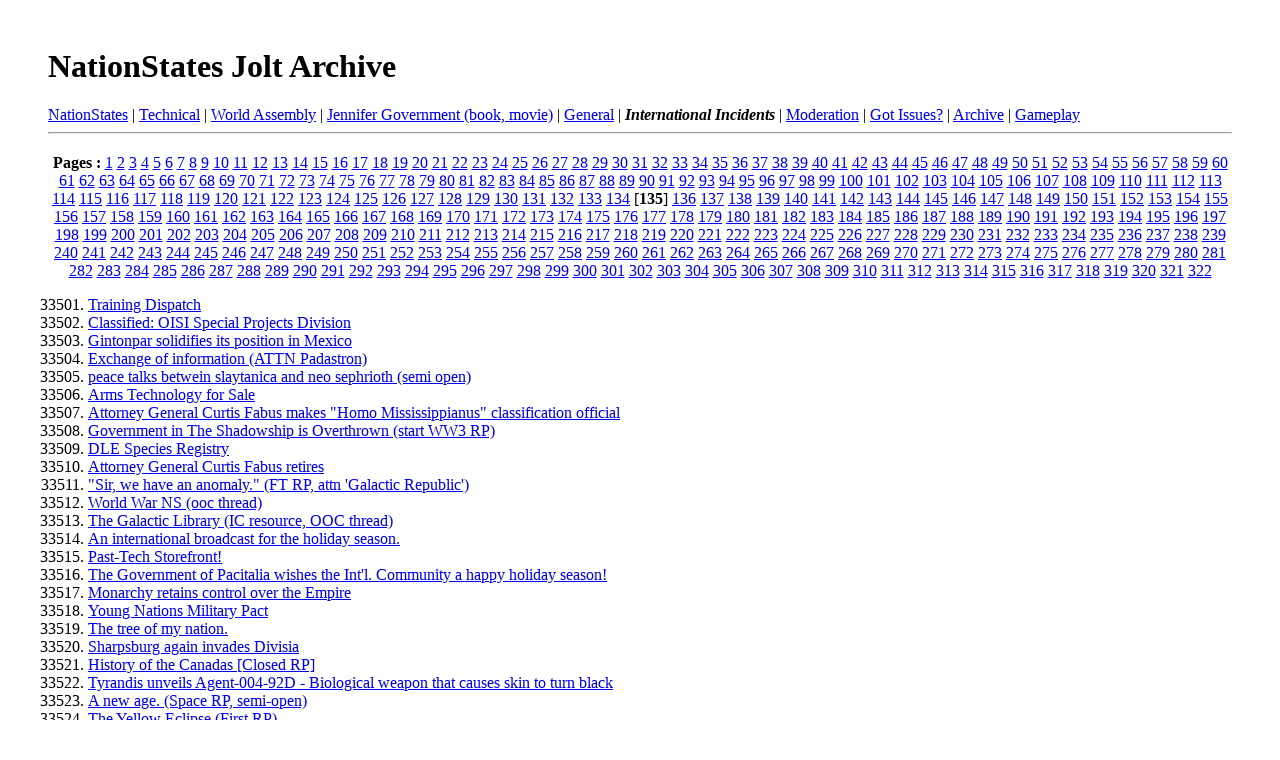

--- FILE ---
content_type: text/html; charset=UTF-8
request_url: https://nationstates.ermarian.net/jolt/1230/page=135
body_size: 9696
content:
<!DOCTYPE html>
<html>
<head>
	
	<meta name="keywords" content="International Incidents, jolt,utopia,earth,nationstates,zork,games,trukz" />
	<meta name="description" content="[Archive] Page 135 A staging-point for declarations of war, international trade, and other major diplomatic events. [In-character; role-playing etiquette enforced]" />
	
	<title>International Incidents [Archive] - Page 135 - Jolt Forums</title>
	<link rel="stylesheet" type="text/css" href="/jolt/style.css" />
</head>
<body>
<div class="pagebody">
<h1><a href="/jolt">NationStates Jolt Archive</a></h1><div id="navbar"><a href="/jolt/1223">NationStates</a> | <a href="/jolt/1224">Technical</a> | <a href="/jolt/1225">World Assembly</a> | <a href="/jolt/1226">Jennifer Government (book, movie)</a> | <a href="/jolt/1227">General</a> | <strong><em>International Incidents</em></strong> | <a href="/jolt/1231">Moderation</a> | <a href="/jolt/1232">Got Issues?</a> | <a href="/jolt/1233">Archive</a> | <a href="/jolt/1234">Gameplay</a></div><hr /><h2></h2>

<div id="pagenumbers"><b>Pages :</b>
<a href="/jolt/1230">1</a>
<a href="/jolt/1230/page=2">2</a>
<a href="/jolt/1230/page=3">3</a>
<a href="/jolt/1230/page=4">4</a>
<a href="/jolt/1230/page=5">5</a>
<a href="/jolt/1230/page=6">6</a>
<a href="/jolt/1230/page=7">7</a>
<a href="/jolt/1230/page=8">8</a>
<a href="/jolt/1230/page=9">9</a>
<a href="/jolt/1230/page=10">10</a>
<a href="/jolt/1230/page=11">11</a>
<a href="/jolt/1230/page=12">12</a>
<a href="/jolt/1230/page=13">13</a>
<a href="/jolt/1230/page=14">14</a>
<a href="/jolt/1230/page=15">15</a>
<a href="/jolt/1230/page=16">16</a>
<a href="/jolt/1230/page=17">17</a>
<a href="/jolt/1230/page=18">18</a>
<a href="/jolt/1230/page=19">19</a>
<a href="/jolt/1230/page=20">20</a>
<a href="/jolt/1230/page=21">21</a>
<a href="/jolt/1230/page=22">22</a>
<a href="/jolt/1230/page=23">23</a>
<a href="/jolt/1230/page=24">24</a>
<a href="/jolt/1230/page=25">25</a>
<a href="/jolt/1230/page=26">26</a>
<a href="/jolt/1230/page=27">27</a>
<a href="/jolt/1230/page=28">28</a>
<a href="/jolt/1230/page=29">29</a>
<a href="/jolt/1230/page=30">30</a>
<a href="/jolt/1230/page=31">31</a>
<a href="/jolt/1230/page=32">32</a>
<a href="/jolt/1230/page=33">33</a>
<a href="/jolt/1230/page=34">34</a>
<a href="/jolt/1230/page=35">35</a>
<a href="/jolt/1230/page=36">36</a>
<a href="/jolt/1230/page=37">37</a>
<a href="/jolt/1230/page=38">38</a>
<a href="/jolt/1230/page=39">39</a>
<a href="/jolt/1230/page=40">40</a>
<a href="/jolt/1230/page=41">41</a>
<a href="/jolt/1230/page=42">42</a>
<a href="/jolt/1230/page=43">43</a>
<a href="/jolt/1230/page=44">44</a>
<a href="/jolt/1230/page=45">45</a>
<a href="/jolt/1230/page=46">46</a>
<a href="/jolt/1230/page=47">47</a>
<a href="/jolt/1230/page=48">48</a>
<a href="/jolt/1230/page=49">49</a>
<a href="/jolt/1230/page=50">50</a>
<a href="/jolt/1230/page=51">51</a>
<a href="/jolt/1230/page=52">52</a>
<a href="/jolt/1230/page=53">53</a>
<a href="/jolt/1230/page=54">54</a>
<a href="/jolt/1230/page=55">55</a>
<a href="/jolt/1230/page=56">56</a>
<a href="/jolt/1230/page=57">57</a>
<a href="/jolt/1230/page=58">58</a>
<a href="/jolt/1230/page=59">59</a>
<a href="/jolt/1230/page=60">60</a>
<a href="/jolt/1230/page=61">61</a>
<a href="/jolt/1230/page=62">62</a>
<a href="/jolt/1230/page=63">63</a>
<a href="/jolt/1230/page=64">64</a>
<a href="/jolt/1230/page=65">65</a>
<a href="/jolt/1230/page=66">66</a>
<a href="/jolt/1230/page=67">67</a>
<a href="/jolt/1230/page=68">68</a>
<a href="/jolt/1230/page=69">69</a>
<a href="/jolt/1230/page=70">70</a>
<a href="/jolt/1230/page=71">71</a>
<a href="/jolt/1230/page=72">72</a>
<a href="/jolt/1230/page=73">73</a>
<a href="/jolt/1230/page=74">74</a>
<a href="/jolt/1230/page=75">75</a>
<a href="/jolt/1230/page=76">76</a>
<a href="/jolt/1230/page=77">77</a>
<a href="/jolt/1230/page=78">78</a>
<a href="/jolt/1230/page=79">79</a>
<a href="/jolt/1230/page=80">80</a>
<a href="/jolt/1230/page=81">81</a>
<a href="/jolt/1230/page=82">82</a>
<a href="/jolt/1230/page=83">83</a>
<a href="/jolt/1230/page=84">84</a>
<a href="/jolt/1230/page=85">85</a>
<a href="/jolt/1230/page=86">86</a>
<a href="/jolt/1230/page=87">87</a>
<a href="/jolt/1230/page=88">88</a>
<a href="/jolt/1230/page=89">89</a>
<a href="/jolt/1230/page=90">90</a>
<a href="/jolt/1230/page=91">91</a>
<a href="/jolt/1230/page=92">92</a>
<a href="/jolt/1230/page=93">93</a>
<a href="/jolt/1230/page=94">94</a>
<a href="/jolt/1230/page=95">95</a>
<a href="/jolt/1230/page=96">96</a>
<a href="/jolt/1230/page=97">97</a>
<a href="/jolt/1230/page=98">98</a>
<a href="/jolt/1230/page=99">99</a>
<a href="/jolt/1230/page=100">100</a>
<a href="/jolt/1230/page=101">101</a>
<a href="/jolt/1230/page=102">102</a>
<a href="/jolt/1230/page=103">103</a>
<a href="/jolt/1230/page=104">104</a>
<a href="/jolt/1230/page=105">105</a>
<a href="/jolt/1230/page=106">106</a>
<a href="/jolt/1230/page=107">107</a>
<a href="/jolt/1230/page=108">108</a>
<a href="/jolt/1230/page=109">109</a>
<a href="/jolt/1230/page=110">110</a>
<a href="/jolt/1230/page=111">111</a>
<a href="/jolt/1230/page=112">112</a>
<a href="/jolt/1230/page=113">113</a>
<a href="/jolt/1230/page=114">114</a>
<a href="/jolt/1230/page=115">115</a>
<a href="/jolt/1230/page=116">116</a>
<a href="/jolt/1230/page=117">117</a>
<a href="/jolt/1230/page=118">118</a>
<a href="/jolt/1230/page=119">119</a>
<a href="/jolt/1230/page=120">120</a>
<a href="/jolt/1230/page=121">121</a>
<a href="/jolt/1230/page=122">122</a>
<a href="/jolt/1230/page=123">123</a>
<a href="/jolt/1230/page=124">124</a>
<a href="/jolt/1230/page=125">125</a>
<a href="/jolt/1230/page=126">126</a>
<a href="/jolt/1230/page=127">127</a>
<a href="/jolt/1230/page=128">128</a>
<a href="/jolt/1230/page=129">129</a>
<a href="/jolt/1230/page=130">130</a>
<a href="/jolt/1230/page=131">131</a>
<a href="/jolt/1230/page=132">132</a>
<a href="/jolt/1230/page=133">133</a>
<a href="/jolt/1230/page=134">134</a>
[<b>135</b>]
<a href="/jolt/1230/page=136">136</a>
<a href="/jolt/1230/page=137">137</a>
<a href="/jolt/1230/page=138">138</a>
<a href="/jolt/1230/page=139">139</a>
<a href="/jolt/1230/page=140">140</a>
<a href="/jolt/1230/page=141">141</a>
<a href="/jolt/1230/page=142">142</a>
<a href="/jolt/1230/page=143">143</a>
<a href="/jolt/1230/page=144">144</a>
<a href="/jolt/1230/page=145">145</a>
<a href="/jolt/1230/page=146">146</a>
<a href="/jolt/1230/page=147">147</a>
<a href="/jolt/1230/page=148">148</a>
<a href="/jolt/1230/page=149">149</a>
<a href="/jolt/1230/page=150">150</a>
<a href="/jolt/1230/page=151">151</a>
<a href="/jolt/1230/page=152">152</a>
<a href="/jolt/1230/page=153">153</a>
<a href="/jolt/1230/page=154">154</a>
<a href="/jolt/1230/page=155">155</a>
<a href="/jolt/1230/page=156">156</a>
<a href="/jolt/1230/page=157">157</a>
<a href="/jolt/1230/page=158">158</a>
<a href="/jolt/1230/page=159">159</a>
<a href="/jolt/1230/page=160">160</a>
<a href="/jolt/1230/page=161">161</a>
<a href="/jolt/1230/page=162">162</a>
<a href="/jolt/1230/page=163">163</a>
<a href="/jolt/1230/page=164">164</a>
<a href="/jolt/1230/page=165">165</a>
<a href="/jolt/1230/page=166">166</a>
<a href="/jolt/1230/page=167">167</a>
<a href="/jolt/1230/page=168">168</a>
<a href="/jolt/1230/page=169">169</a>
<a href="/jolt/1230/page=170">170</a>
<a href="/jolt/1230/page=171">171</a>
<a href="/jolt/1230/page=172">172</a>
<a href="/jolt/1230/page=173">173</a>
<a href="/jolt/1230/page=174">174</a>
<a href="/jolt/1230/page=175">175</a>
<a href="/jolt/1230/page=176">176</a>
<a href="/jolt/1230/page=177">177</a>
<a href="/jolt/1230/page=178">178</a>
<a href="/jolt/1230/page=179">179</a>
<a href="/jolt/1230/page=180">180</a>
<a href="/jolt/1230/page=181">181</a>
<a href="/jolt/1230/page=182">182</a>
<a href="/jolt/1230/page=183">183</a>
<a href="/jolt/1230/page=184">184</a>
<a href="/jolt/1230/page=185">185</a>
<a href="/jolt/1230/page=186">186</a>
<a href="/jolt/1230/page=187">187</a>
<a href="/jolt/1230/page=188">188</a>
<a href="/jolt/1230/page=189">189</a>
<a href="/jolt/1230/page=190">190</a>
<a href="/jolt/1230/page=191">191</a>
<a href="/jolt/1230/page=192">192</a>
<a href="/jolt/1230/page=193">193</a>
<a href="/jolt/1230/page=194">194</a>
<a href="/jolt/1230/page=195">195</a>
<a href="/jolt/1230/page=196">196</a>
<a href="/jolt/1230/page=197">197</a>
<a href="/jolt/1230/page=198">198</a>
<a href="/jolt/1230/page=199">199</a>
<a href="/jolt/1230/page=200">200</a>
<a href="/jolt/1230/page=201">201</a>
<a href="/jolt/1230/page=202">202</a>
<a href="/jolt/1230/page=203">203</a>
<a href="/jolt/1230/page=204">204</a>
<a href="/jolt/1230/page=205">205</a>
<a href="/jolt/1230/page=206">206</a>
<a href="/jolt/1230/page=207">207</a>
<a href="/jolt/1230/page=208">208</a>
<a href="/jolt/1230/page=209">209</a>
<a href="/jolt/1230/page=210">210</a>
<a href="/jolt/1230/page=211">211</a>
<a href="/jolt/1230/page=212">212</a>
<a href="/jolt/1230/page=213">213</a>
<a href="/jolt/1230/page=214">214</a>
<a href="/jolt/1230/page=215">215</a>
<a href="/jolt/1230/page=216">216</a>
<a href="/jolt/1230/page=217">217</a>
<a href="/jolt/1230/page=218">218</a>
<a href="/jolt/1230/page=219">219</a>
<a href="/jolt/1230/page=220">220</a>
<a href="/jolt/1230/page=221">221</a>
<a href="/jolt/1230/page=222">222</a>
<a href="/jolt/1230/page=223">223</a>
<a href="/jolt/1230/page=224">224</a>
<a href="/jolt/1230/page=225">225</a>
<a href="/jolt/1230/page=226">226</a>
<a href="/jolt/1230/page=227">227</a>
<a href="/jolt/1230/page=228">228</a>
<a href="/jolt/1230/page=229">229</a>
<a href="/jolt/1230/page=230">230</a>
<a href="/jolt/1230/page=231">231</a>
<a href="/jolt/1230/page=232">232</a>
<a href="/jolt/1230/page=233">233</a>
<a href="/jolt/1230/page=234">234</a>
<a href="/jolt/1230/page=235">235</a>
<a href="/jolt/1230/page=236">236</a>
<a href="/jolt/1230/page=237">237</a>
<a href="/jolt/1230/page=238">238</a>
<a href="/jolt/1230/page=239">239</a>
<a href="/jolt/1230/page=240">240</a>
<a href="/jolt/1230/page=241">241</a>
<a href="/jolt/1230/page=242">242</a>
<a href="/jolt/1230/page=243">243</a>
<a href="/jolt/1230/page=244">244</a>
<a href="/jolt/1230/page=245">245</a>
<a href="/jolt/1230/page=246">246</a>
<a href="/jolt/1230/page=247">247</a>
<a href="/jolt/1230/page=248">248</a>
<a href="/jolt/1230/page=249">249</a>
<a href="/jolt/1230/page=250">250</a>
<a href="/jolt/1230/page=251">251</a>
<a href="/jolt/1230/page=252">252</a>
<a href="/jolt/1230/page=253">253</a>
<a href="/jolt/1230/page=254">254</a>
<a href="/jolt/1230/page=255">255</a>
<a href="/jolt/1230/page=256">256</a>
<a href="/jolt/1230/page=257">257</a>
<a href="/jolt/1230/page=258">258</a>
<a href="/jolt/1230/page=259">259</a>
<a href="/jolt/1230/page=260">260</a>
<a href="/jolt/1230/page=261">261</a>
<a href="/jolt/1230/page=262">262</a>
<a href="/jolt/1230/page=263">263</a>
<a href="/jolt/1230/page=264">264</a>
<a href="/jolt/1230/page=265">265</a>
<a href="/jolt/1230/page=266">266</a>
<a href="/jolt/1230/page=267">267</a>
<a href="/jolt/1230/page=268">268</a>
<a href="/jolt/1230/page=269">269</a>
<a href="/jolt/1230/page=270">270</a>
<a href="/jolt/1230/page=271">271</a>
<a href="/jolt/1230/page=272">272</a>
<a href="/jolt/1230/page=273">273</a>
<a href="/jolt/1230/page=274">274</a>
<a href="/jolt/1230/page=275">275</a>
<a href="/jolt/1230/page=276">276</a>
<a href="/jolt/1230/page=277">277</a>
<a href="/jolt/1230/page=278">278</a>
<a href="/jolt/1230/page=279">279</a>
<a href="/jolt/1230/page=280">280</a>
<a href="/jolt/1230/page=281">281</a>
<a href="/jolt/1230/page=282">282</a>
<a href="/jolt/1230/page=283">283</a>
<a href="/jolt/1230/page=284">284</a>
<a href="/jolt/1230/page=285">285</a>
<a href="/jolt/1230/page=286">286</a>
<a href="/jolt/1230/page=287">287</a>
<a href="/jolt/1230/page=288">288</a>
<a href="/jolt/1230/page=289">289</a>
<a href="/jolt/1230/page=290">290</a>
<a href="/jolt/1230/page=291">291</a>
<a href="/jolt/1230/page=292">292</a>
<a href="/jolt/1230/page=293">293</a>
<a href="/jolt/1230/page=294">294</a>
<a href="/jolt/1230/page=295">295</a>
<a href="/jolt/1230/page=296">296</a>
<a href="/jolt/1230/page=297">297</a>
<a href="/jolt/1230/page=298">298</a>
<a href="/jolt/1230/page=299">299</a>
<a href="/jolt/1230/page=300">300</a>
<a href="/jolt/1230/page=301">301</a>
<a href="/jolt/1230/page=302">302</a>
<a href="/jolt/1230/page=303">303</a>
<a href="/jolt/1230/page=304">304</a>
<a href="/jolt/1230/page=305">305</a>
<a href="/jolt/1230/page=306">306</a>
<a href="/jolt/1230/page=307">307</a>
<a href="/jolt/1230/page=308">308</a>
<a href="/jolt/1230/page=309">309</a>
<a href="/jolt/1230/page=310">310</a>
<a href="/jolt/1230/page=311">311</a>
<a href="/jolt/1230/page=312">312</a>
<a href="/jolt/1230/page=313">313</a>
<a href="/jolt/1230/page=314">314</a>
<a href="/jolt/1230/page=315">315</a>
<a href="/jolt/1230/page=316">316</a>
<a href="/jolt/1230/page=317">317</a>
<a href="/jolt/1230/page=318">318</a>
<a href="/jolt/1230/page=319">319</a>
<a href="/jolt/1230/page=320">320</a>
<a href="/jolt/1230/page=321">321</a>
<a href="/jolt/1230/page=322">322</a>
</div>

<div id="content">
<ol start="33501">
	<li> <a href="/jolt/1230/381026">Training Dispatch</a></li>
	<li> <a href="/jolt/1230/381028">Classified: OISI Special Projects Division</a></li>
	<li> <a href="/jolt/1230/381035">Gintonpar solidifies its position in Mexico</a></li>
	<li> <a href="/jolt/1230/381037">Exchange of information (ATTN Padastron)</a></li>
	<li> <a href="/jolt/1230/381039">peace talks betwein slaytanica and neo sephrioth (semi open)</a></li>
	<li> <a href="/jolt/1230/381046">Arms Technology for Sale</a></li>
	<li> <a href="/jolt/1230/381049">Attorney General Curtis Fabus makes &quot;Homo Mississippianus&quot; classification official</a></li>
	<li> <a href="/jolt/1230/381050">Government in The Shadowship is Overthrown (start WW3 RP)</a></li>
	<li> <a href="/jolt/1230/381059">DLE Species Registry</a></li>
	<li> <a href="/jolt/1230/381061">Attorney General Curtis Fabus retires</a></li>
	<li> <a href="/jolt/1230/381062">&quot;Sir, we have an anomaly.&quot; (FT RP, attn 'Galactic Republic')</a></li>
	<li> <a href="/jolt/1230/381065">World War NS (ooc thread)</a></li>
	<li> <a href="/jolt/1230/381066">The Galactic Library (IC resource, OOC thread)</a></li>
	<li> <a href="/jolt/1230/381073">An international broadcast for the holiday season.</a></li>
	<li> <a href="/jolt/1230/381074">Past-Tech Storefront!</a></li>
	<li> <a href="/jolt/1230/381076">The Government of Pacitalia wishes the Int'l. Community a happy holiday season!</a></li>
	<li> <a href="/jolt/1230/381092">Monarchy retains control over the Empire</a></li>
	<li> <a href="/jolt/1230/381108">Young Nations Military Pact</a></li>
	<li> <a href="/jolt/1230/381109">The tree of my nation.</a></li>
	<li> <a href="/jolt/1230/381110">Sharpsburg again invades Divisia</a></li>
	<li> <a href="/jolt/1230/381113">History of the Canadas [Closed RP]</a></li>
	<li> <a href="/jolt/1230/381117">Tyrandis unveils Agent-004-92D - Biological weapon that causes skin to turn black</a></li>
	<li> <a href="/jolt/1230/381121">A new age. (Space RP, semi-open)</a></li>
	<li> <a href="/jolt/1230/381123">The Yellow Eclipse (First RP)</a></li>
	<li> <a href="/jolt/1230/381124">The Sun may yet Rise....</a></li>
	<li> <a href="/jolt/1230/381129">Emergence from the Void(FT-RP Open)</a></li>
	<li> <a href="/jolt/1230/381133">New Sniper Rifle to Threaten the World Record</a></li>
	<li> <a href="/jolt/1230/381134">If I Were To Make A Region Solely Devoted To Mt...</a></li>
	<li> <a href="/jolt/1230/381136">Either way, One nation will join another one (Closed RP) [Attn Corpsac]</a></li>
	<li> <a href="/jolt/1230/381137">Pacitalia offers an olive branch to NATO!!!</a></li>
	<li> <a href="/jolt/1230/381143">Negotiations with FPC</a></li>
	<li> <a href="/jolt/1230/381155">Elite Novix II armor finished</a></li>
	<li> <a href="/jolt/1230/381157">Closing the strait(ATTN:RWC)</a></li>
	<li> <a href="/jolt/1230/381161">SR-23 Long Range - Anti-Personnel Sniper Rifle</a></li>
	<li> <a href="/jolt/1230/381162">PHX Hi-Power 10mm Pistol</a></li>
	<li> <a href="/jolt/1230/381165">Lemieuxstad Factbook</a></li>
	<li> <a href="/jolt/1230/381187">Lettuce eating frogs (history and religion)</a></li>
	<li> <a href="/jolt/1230/381191">World War II - Non-Combat IC</a></li>
	<li> <a href="/jolt/1230/381194">TRAITOR and Military Action</a></li>
	<li> <a href="/jolt/1230/381195">Yet more Research between MG and Moleland (ATTN MG) [Fairly closed]</a></li>
	<li> <a href="/jolt/1230/381198">Deification; The Account of the Daemonic Ascension of The Primarchs (OPEN)</a></li>
	<li> <a href="/jolt/1230/381201">Random Kingdom post-trauma elections and clarification.</a></li>
	<li> <a href="/jolt/1230/381207">Radioactive materials R us!</a></li>
	<li> <a href="/jolt/1230/381219">TFU econ stats (space tech)</a></li>
	<li> <a href="/jolt/1230/381229">SocAlComm OoC Thread (Members and Candidates Only, please)</a></li>
	<li> <a href="/jolt/1230/381233">The Seeds of Rebellion... (Closed RP. USR only)</a></li>
	<li> <a href="/jolt/1230/381235">OOC: Reality Check</a></li>
	<li> <a href="/jolt/1230/381237">Whittier's National Budget</a></li>
	<li> <a href="/jolt/1230/381239">Covenant of nations</a></li>
	<li> <a href="/jolt/1230/381246">Redesign of Nazshar</a></li>
	<li> <a href="/jolt/1230/381247">Earth V - Invasion of Georgia</a></li>
	<li> <a href="/jolt/1230/381248">Codename Terror facts.</a></li>
	<li> <a href="/jolt/1230/381250">Earth V - Invasion of Georgia</a></li>
	<li> <a href="/jolt/1230/381254">War RP for beginners [open, OOC/Sign-up thread]</a></li>
	<li> <a href="/jolt/1230/381260">PHIL VS EWOK SITH Grudge match</a></li>
	<li> <a href="/jolt/1230/381262">Genocide in Hotdogs2(open RP)</a></li>
	<li> <a href="/jolt/1230/381263">New Submarine Class Launches</a></li>
	<li> <a href="/jolt/1230/381268">Phoenix Dynamix has some new guns for sale :)</a></li>
	<li> <a href="/jolt/1230/381274">OOC: Anyone Fancy a War?</a></li>
	<li> <a href="/jolt/1230/381275">Popova looks for relations</a></li>
	<li> <a href="/jolt/1230/381279">Upper Xen announces &quot;We have the Headcrab Bomb&quot;</a></li>
	<li> <a href="/jolt/1230/381281">Looking for some classic aircraft</a></li>
	<li> <a href="/jolt/1230/381284">Suez Canal closed to RWC members</a></li>
	<li> <a href="/jolt/1230/381285">FAP Naval Storefront - Now Open for Business</a></li>
	<li> <a href="/jolt/1230/381288">The Gibraltar Confrence: Voting</a></li>
	<li> <a href="/jolt/1230/381292">Risban Withdraws From the RWC</a></li>
	<li> <a href="/jolt/1230/381295">Dune RP</a></li>
	<li> <a href="/jolt/1230/381300">P-4 Kestrel shatters 63 year old speed record</a></li>
	<li> <a href="/jolt/1230/381308">Catachan Chaos Alliance (ATTN Chaos Nations)</a></li>
	<li> <a href="/jolt/1230/381311">The Second Capitalist World Summit (Open to all capitalist nations)</a></li>
	<li> <a href="/jolt/1230/381321">Golencian Foriegn Lands</a></li>
	<li> <a href="/jolt/1230/381323">TFU comman stats econ. fleet:</a></li>
	<li> <a href="/jolt/1230/381324">Keslovakia Wishes to Open Intrantional Trade</a></li>
	<li> <a href="/jolt/1230/381329">Open RP WAR [ liberator get you AZZ in hur lol]</a></li>
	<li> <a href="/jolt/1230/381330">The Dark Brotherhood Arrives</a></li>
	<li> <a href="/jolt/1230/381340">The Official press release regarding the Armed republic of Lady Saint Celestine</a></li>
	<li> <a href="/jolt/1230/381341">ECF Announces Elimination of Starfleet, Leaders Comments Wanted!</a></li>
	<li> <a href="/jolt/1230/381354">Fascians Finally Obtain The Lance Of Longinus</a></li>
	<li> <a href="/jolt/1230/381355">Two Angels and a Dream (Closed RP)</a></li>
	<li> <a href="/jolt/1230/381356">German Language Banned In Ashkenazian Schools</a></li>
	<li> <a href="/jolt/1230/381357">[Earth II] North Germania conquers Belarus, and the next step...</a></li>
	<li> <a href="/jolt/1230/381358">Two Angels and a Dream (OOC thread)</a></li>
	<li> <a href="/jolt/1230/381359">What is your country's food staples</a></li>
	<li> <a href="/jolt/1230/381367">Hiring a contractor to refit my NAVY</a></li>
	<li> <a href="/jolt/1230/381368">Russian Forces closes its borders in Scandinavia</a></li>
	<li> <a href="/jolt/1230/381376">International Court - A Final Decision?</a></li>
	<li> <a href="/jolt/1230/381383">Aztec Lands to dramatically increase army size</a></li>
	<li> <a href="/jolt/1230/381384">(Earth 3) A New Age for a Small Country</a></li>
	<li> <a href="/jolt/1230/381386">Western Elizabeth icreases troop deployment</a></li>
	<li> <a href="/jolt/1230/381390">Earth PD! New Idea Open RP JOIN FAST!</a></li>
	<li> <a href="/jolt/1230/381392">Reichstag To Debate The Essence of Nordrreicher Citizenship</a></li>
	<li> <a href="/jolt/1230/381394">1000 RBA Bots for sale. (Future Tech)</a></li>
	<li> <a href="/jolt/1230/381395">The Rebellion of the Ottoman Empire(close rp)</a></li>
	<li> <a href="/jolt/1230/381398">Klington Air, Sea and More Store!</a></li>
	<li> <a href="/jolt/1230/381400">The Flames Shoot Ever Higher {Part of Operation:Brimstone, attention Safehaven2}</a></li>
	<li> <a href="/jolt/1230/381402">Offical Launch of the Archangel!</a></li>
	<li> <a href="/jolt/1230/381405">Attack On The Cfns Richmond [invite Rp]</a></li>
	<li> <a href="/jolt/1230/381407">OOC: What course should my nation take...</a></li>
	<li> <a href="/jolt/1230/381410">Patagonia offers jet contract for national airline</a></li>
	<li> <a href="/jolt/1230/381411">[SIGNUP]Aztec Lands to host conference on Communism and its spread</a></li>
	<li> <a href="/jolt/1230/381414">Bling bling world bars Santa claus!</a></li>
	<li> <a href="/jolt/1230/381416">Patagonia offers contract to outfit its air force</a></li>
	<li> <a href="/jolt/1230/381422">Government conducts four successful Seismic ICBM test-firings</a></li>
	<li> <a href="/jolt/1230/381425">Need 12 SSBN's w/ nukes; will pay top $$</a></li>
	<li> <a href="/jolt/1230/381433">Tragedy on the Krakyat express (First RP, Earth II)</a></li>
	<li> <a href="/jolt/1230/381453">LWA Trade Routes Discussion</a></li>
	<li> <a href="/jolt/1230/381458">Shadow Research Project List (Future Tech)</a></li>
	<li> <a href="/jolt/1230/381482">War Decleration</a></li>
	<li> <a href="/jolt/1230/381496">New Universe Allies now begining call for allie nations to join.</a></li>
	<li> <a href="/jolt/1230/381500">Nemerah Heavy APC enters service, exports available</a></li>
	<li> <a href="/jolt/1230/381504">Mattvian elections !Vote Now!</a></li>
	<li> <a href="/jolt/1230/381509">Is someone bothering you? Why get your hands dirty? Let US do the job!!</a></li>
	<li> <a href="/jolt/1230/381517">Join Now!!!</a></li>
	<li> <a href="/jolt/1230/381521">Will you Join Now?</a></li>
	<li> <a href="/jolt/1230/381527">Decleration of War</a></li>
	<li> <a href="/jolt/1230/381541">Our first space flight.</a></li>
	<li> <a href="/jolt/1230/381545">The Arrival of the Corprate Alliance (Intro Rp, FT)</a></li>
	<li> <a href="/jolt/1230/381550">Northern Union (NU) Conference (Closed RP) (Earth V)</a></li>
	<li> <a href="/jolt/1230/381552">War Games!</a></li>
	<li> <a href="/jolt/1230/381558">Communism banned, executions follow</a></li>
	<li> <a href="/jolt/1230/381568">Pschycotic Pschycos Shuts Major Canal</a></li>
	<li> <a href="/jolt/1230/381569">F-3 &quot;Tsubame&quot; Fighter Plane</a></li>
	<li> <a href="/jolt/1230/381572">Green Sun laser Rifles</a></li>
	<li> <a href="/jolt/1230/381573">Hitler a great and wonderful man. Who should be honored in every way possible.</a></li>
	<li> <a href="/jolt/1230/381575">The Czarina Gives Birth</a></li>
	<li> <a href="/jolt/1230/381581">War RP for Beginners [IC Thread]</a></li>
	<li> <a href="/jolt/1230/381586">Welcome,</a></li>
	<li> <a href="/jolt/1230/381587">Spell Book dug up in digging.</a></li>
	<li> <a href="/jolt/1230/381591">GH WMD Storefront!!!(Branch of the Main storefront)</a></li>
	<li> <a href="/jolt/1230/381594">Alternate Tech WW2 Space Age (Open RP)</a></li>
	<li> <a href="/jolt/1230/381600">Question for space tech players regarding fleets!</a></li>
	<li> <a href="/jolt/1230/381601">Morrowind RP</a></li>
	<li> <a href="/jolt/1230/381606">Guns Galore!!! All New!!!!</a></li>
	<li> <a href="/jolt/1230/381610">A Final Attempt[ATTN Pluto/Charon]</a></li>
	<li> <a href="/jolt/1230/381612">Victory Celebrations (Earth III, Closed)</a></li>
	<li> <a href="/jolt/1230/381614">Embassy Swap?</a></li>
	<li> <a href="/jolt/1230/381617">Alliance Announced[Closed RP]</a></li>
	<li> <a href="/jolt/1230/381618">The Empire of One Alliance Information</a></li>
	<li> <a href="/jolt/1230/381625">Arise of the government in the Islands of Rektun (new nation!)</a></li>
	<li> <a href="/jolt/1230/381626">New rifle released</a></li>
	<li> <a href="/jolt/1230/381627">North Germania unveils new tank destroyer. [For sale]</a></li>
	<li> <a href="/jolt/1230/381629">Looking for Infantry Contractors</a></li>
	<li> <a href="/jolt/1230/381632">Development of Air Defense Platform/ground attack platform</a></li>
	<li> <a href="/jolt/1230/381638">WTO Ruling 002: Designations of Free Trade Zones (open discussion)</a></li>
	<li> <a href="/jolt/1230/381646">Fall of Wolf America (hes dead to me and ignored)</a></li>
	<li> <a href="/jolt/1230/381655">A Guide to Izistani Strategic Missiles.</a></li>
	<li> <a href="/jolt/1230/381660">Fact book for my second planet colony Forge world darius</a></li>
	<li> <a href="/jolt/1230/381661">Bids being accepted for starfleet</a></li>
	<li> <a href="/jolt/1230/381663">World factbook entry for Seneca falls</a></li>
	<li> <a href="/jolt/1230/381668">New (w/ Pics) by Colonial Arms: 5.7mm, 24 round Pistol</a></li>
	<li> <a href="/jolt/1230/381670">The Mighty Quin takes set of Islands near the continent.</a></li>
	<li> <a href="/jolt/1230/381685">USRANL closes the Panama Canal to RWC</a></li>
	<li> <a href="/jolt/1230/381688">Farminan Leader Brutally Murdered</a></li>
	<li> <a href="/jolt/1230/381689">International Support Rally/Condemnation Against the WACL [ATTN WACL]</a></li>
	<li> <a href="/jolt/1230/381693">Pegasus Alliance [Victoria is Reborn!]</a></li>
	<li> <a href="/jolt/1230/381717">The New Crusades</a></li>
	<li> <a href="/jolt/1230/381720">how do i...</a></li>
	<li> <a href="/jolt/1230/381727">Rise of the Uruks: New Aspect of Chaos</a></li>
	<li> <a href="/jolt/1230/381730">Wolfish Map Service</a></li>
	<li> <a href="/jolt/1230/381734">Peace talks between 'allies'? The Hampto-Sarzonian conference</a></li>
	<li> <a href="/jolt/1230/381761">for all of you non-punkswhocakcah, you better read this.</a></li>
	<li> <a href="/jolt/1230/381768">500 years since the Christmas Rebellion...</a></li>
	<li> <a href="/jolt/1230/381775">Neo Sephrioth-Slaytaniccan peace negotiations - Press conferences</a></li>
	<li> <a href="/jolt/1230/381778">Black (Half-)Mekantan born in Earthfall Island (Modern)</a></li>
	<li> <a href="/jolt/1230/381785">Sanctaphrax Elections coming up, candidates here!</a></li>
	<li> <a href="/jolt/1230/381794">For Motherland! [CLOSED RP]</a></li>
	<li> <a href="/jolt/1230/381797">OOC: The Goa'uld have arived.</a></li>
	<li> <a href="/jolt/1230/381798">Invasion</a></li>
	<li> <a href="/jolt/1230/381801">KREE!!!: Ashraks for Hire</a></li>
	<li> <a href="/jolt/1230/381809">The Praise of Folly (ATTN: NEW ORTAGA)</a></li>
	<li> <a href="/jolt/1230/381812">Presidential Conspiracy</a></li>
	<li> <a href="/jolt/1230/381813">Theodore Durrin dies, son Lance makes Krag-Riras a monarchy. &lt;no respond, world tele&gt;</a></li>
	<li> <a href="/jolt/1230/381823">Tumult of the Gods (Closed RP) (Only me &amp; Chronosia)</a></li>
	<li> <a href="/jolt/1230/381830">Only Unity Serves the West! (Introduction)</a></li>
	<li> <a href="/jolt/1230/381833">mr Rogers and halo 3vsOceansblue</a></li>
	<li> <a href="/jolt/1230/381840">Chellian/RWC talks in Marseilles</a></li>
	<li> <a href="/jolt/1230/381843">Depths of the warp(closed FT RP)</a></li>
	<li> <a href="/jolt/1230/381845">Popovan Military Statistics</a></li>
	<li> <a href="/jolt/1230/381857">Telegram to Psov and her Allies</a></li>
	<li> <a href="/jolt/1230/381858">A beautifull Proposition(ATTN, WACL)</a></li>
	<li> <a href="/jolt/1230/381860">The International wants YOU</a></li>
	<li> <a href="/jolt/1230/381876">Alexia's posts -- The International wants YOU</a></li>
	<li> <a href="/jolt/1230/381863">The Empress searches for a husband (FT, Allies only)</a></li>
	<li> <a href="/jolt/1230/381868">Join the Conservative Collective!(open to all)</a></li>
	<li> <a href="/jolt/1230/381871">Festive Message, IC and OOC ATTN ALL</a></li>
	<li> <a href="/jolt/1230/381877">Chinlani President is reelected in a landslide, Military Reformations are promised!</a></li>
	<li> <a href="/jolt/1230/381882">We require a large naval upsizing.</a></li>
	<li> <a href="/jolt/1230/381885">Presgreif implicated in spying operations in Hrstrovokia! [ATTN: Presgreif]</a></li>
	<li> <a href="/jolt/1230/381886">Planetfall! (FT with one of any other T)</a></li>
	<li> <a href="/jolt/1230/381889">Religion in Siesatia!?!?!? Whats next?</a></li>
	<li> <a href="/jolt/1230/381897">Santa Claus killed, children of the world heartbroken</a></li>
	<li> <a href="/jolt/1230/381899">Earth BC--The Land of Isreal</a></li>
	<li> <a href="/jolt/1230/381901">Sanctions imposed against RWC</a></li>
	<li> <a href="/jolt/1230/381902">The New Pallawish Democracy</a></li>
	<li> <a href="/jolt/1230/381911">[Earth II] Reopening of the widened Baltic Canal</a></li>
	<li> <a href="/jolt/1230/381915">The New End of Sephrioth</a></li>
	<li> <a href="/jolt/1230/381920">Weapon addons for your assault rifles!!</a></li>
	<li> <a href="/jolt/1230/381937">legendary magicks  uncovered in neo sephrioth</a></li>
	<li> <a href="/jolt/1230/381943">The Fall of the Hydran Systen, Death of the Old Imperium (Open)</a></li>
	<li> <a href="/jolt/1230/381974">The state of insanity</a></li>
	<li> <a href="/jolt/1230/381976">The Coronation of an Emperor</a></li>
	<li> <a href="/jolt/1230/381984">Hogsweatian Light Munitions Exports Available! (small arms, light tanks - PIC)</a></li>
	<li> <a href="/jolt/1230/381988">Black Sun invades Green Sun!</a></li>
	<li> <a href="/jolt/1230/381992">Angelican Defense Modernization Makes Headways</a></li>
	<li> <a href="/jolt/1230/381996">Declaration of War on KPREECE</a></li>
	<li> <a href="/jolt/1230/382006">President John Davis begins political purges</a></li>
	<li> <a href="/jolt/1230/382007">Largest Prison in Greece to be Built</a></li>
	<li> <a href="/jolt/1230/382008">City of Angels... [Civil war in Cam III, open RP. FT RP]</a></li>
	<li> <a href="/jolt/1230/382010">Ignore This [dp]</a></li>
	<li> <a href="/jolt/1230/382017">Alien versus Predator RP</a></li>
	<li> <a href="/jolt/1230/382019">Hoobajuia in Fiscal Crunch?</a></li>
	<li> <a href="/jolt/1230/382026">Praetonian Military Strength: Official Report</a></li>
	<li> <a href="/jolt/1230/382034">Operation: Near Sighted</a></li>
	<li> <a href="/jolt/1230/382037">A Most Civil War of Philosophy {Attn: CNA}</a></li>
	<li> <a href="/jolt/1230/382044">Eclipse-Class Super Battleship</a></li>
	<li> <a href="/jolt/1230/382048">Let some communism rise</a></li>
	<li> <a href="/jolt/1230/382050">Grandma-Man to host animal rights conference</a></li>
	<li> <a href="/jolt/1230/382051">Grandma-Man Begins New Embassy Exchange Program</a></li>
	<li> <a href="/jolt/1230/382056">[Earth II] Signing of a defense alliance between Baltic Karelia and Cotland</a></li>
	<li> <a href="/jolt/1230/382065">An interesting turn of events.</a></li>
	<li> <a href="/jolt/1230/382072">Exploring Other Lands (ATTN: Decisive Action)</a></li>
	<li> <a href="/jolt/1230/382077">StarFleet Numbers, given out after much pressure.</a></li>
	<li> <a href="/jolt/1230/382083">The Goa'uld Weaponry</a></li>
	<li> <a href="/jolt/1230/382084">An ancient story of Death, Honor, and Glory.</a></li>
	<li> <a href="/jolt/1230/382085">Operation: POLAR STORM - Attack on Santa's Workshop (Open/Non-serious)</a></li>
	<li> <a href="/jolt/1230/382089">Merry Friken Christmas!</a></li>
	<li> <a href="/jolt/1230/382092">WTO Embargoes Against the RWC</a></li>
	<li> <a href="/jolt/1230/382094">New C-130 gunship for sale!</a></li>
	<li> <a href="/jolt/1230/382099">In Honor of Christmas, RB Will Tar and Feather 10 Atheists</a></li>
	<li> <a href="/jolt/1230/382101">Pacitalia resigns from RWC [ATTN: NATO, RWC-Sanctioning Nations]</a></li>
	<li> <a href="/jolt/1230/382108">The Great Sixth Reich Leaves RWC [ATTN: NATO, RWC-Sanctioning Nations]</a></li>
	<li> <a href="/jolt/1230/382114">The Official List of Nation Profiles! (I guess)</a></li>
	<li> <a href="/jolt/1230/382118">Satchmo and Jimmy's Great Escape!! (Open, comedy-RP)</a></li>
	<li> <a href="/jolt/1230/382119">[RWC, RBA, NWO, NATO hint hint]Military Wargame Scenario: &quot;Blockade-busting&quot;</a></li>
	<li> <a href="/jolt/1230/382120">Military Accident in Oatmealia</a></li>
	<li> <a href="/jolt/1230/382123">United Under Heaven</a></li>
	<li> <a href="/jolt/1230/382126">Goddess of Death and Destruction(FT RP/OPEN)(ATTN:Goa'Uld)</a></li>
	<li> <a href="/jolt/1230/382130">Disease Breaks out in Chinlanikistan (Earth III)</a></li>
	<li> <a href="/jolt/1230/382131">Pacitalia bans anime, manga and Japanese media forms!</a></li>
	<li> <a href="/jolt/1230/382136">Earth III News Center</a></li>
	<li> <a href="/jolt/1230/382139">The Legion...OF DOOM :O [Sci-Fi-ish]</a></li>
	<li> <a href="/jolt/1230/382140">New Comms Station open for buisness, and news</a></li>
	<li> <a href="/jolt/1230/382145">Nazis Rule Peace Confrence *Invite Only RP*</a></li>
	<li> <a href="/jolt/1230/382150">Star Alliance; airline partnership</a></li>
	<li> <a href="/jolt/1230/382151">Dhabi Presidental Elections</a></li>
	<li> <a href="/jolt/1230/382154">ViZionair Information</a></li>
	<li> <a href="/jolt/1230/382156">Fly ViZionair! (advertisement; signups)</a></li>
	<li> <a href="/jolt/1230/382161">Sharina begins researching and building Exo-Suits.</a></li>
	<li> <a href="/jolt/1230/382169">The Infantry's Factbook</a></li>
	<li> <a href="/jolt/1230/382170">is magic/modern tech good</a></li>
</ol>
</div>

<hr /><footer>
  <p>
    NationStates Jolt Forum archives (saved Sunday, 7 February 2010).
    |
    <a href="/jolt/data-info.html">Copyright and data protection statement.</a>
  </p>
</footer>
</div>
<!-- Global site tag (gtag.js) - Google Analytics -->
<script async src="https://www.googletagmanager.com/gtag/js?id=UA-114927165-2"></script>
<script>
  window.dataLayer = window.dataLayer || [];
  function gtag(){dataLayer.push(arguments);}
  gtag('js', new Date());

  gtag('config', UA-114927165-2);
</script>
</html>